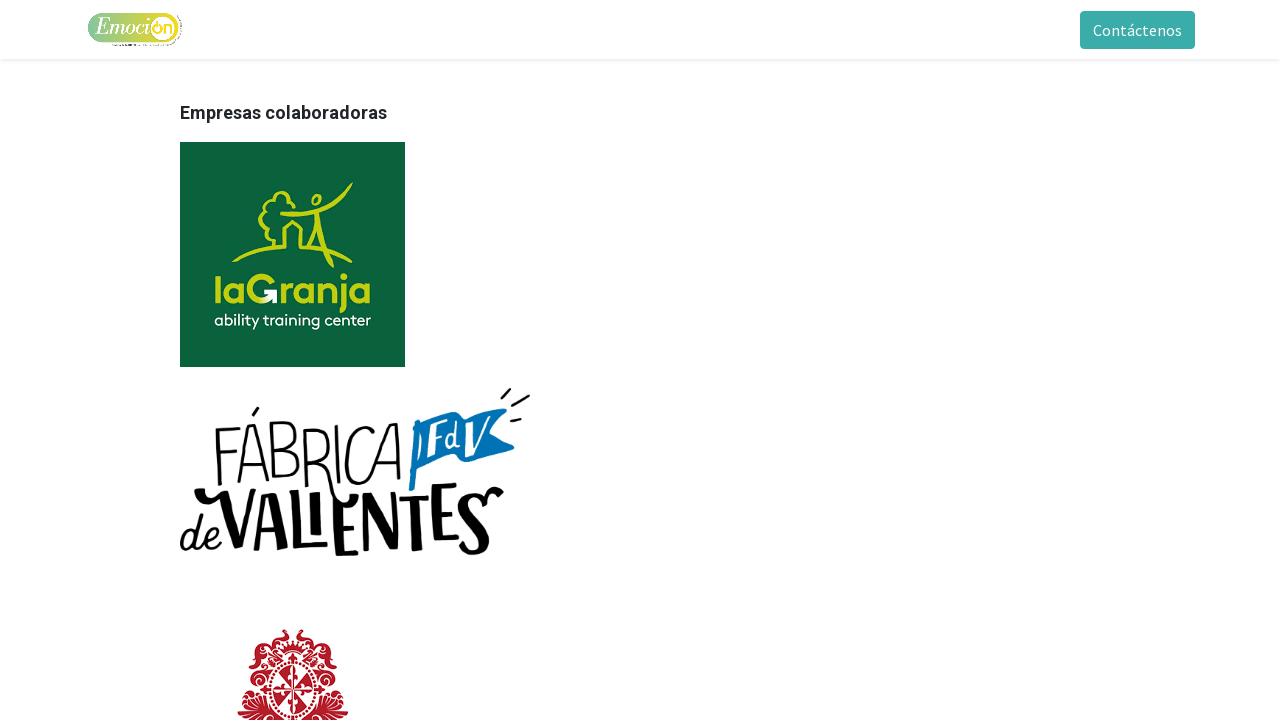

--- FILE ---
content_type: text/html; charset=utf-8
request_url: https://emocion.rieeb.com/politicas
body_size: 7706
content:

    <!DOCTYPE html>
        
    
            
        
  <html lang="es-ES" data-website-id="4" data-oe-company-name="RIEEB (Asc. Red Internacional de Educación Emocional y Bienestar)">
            
    
      
        
      
      
      
      
        
      
    
    
  <head>
                <meta charset="utf-8"/>
                <meta http-equiv="X-UA-Compatible" content="IE=edge,chrome=1"/>
            <meta name="viewport" content="width=device-width, initial-scale=1, user-scalable=no"/>
    <meta name="generator" content="Odoo"/>
    
    
    
    
    
    
    
    
    
      
      
      
      
        
          
            <meta property="og:type" content="website"/>
          
        
          
            <meta property="og:title" content="politicas | ES Emocion Rieeb"/>
          
        
          
            <meta property="og:site_name" content="RIEEB (Asc. Red Internacional de Educación Emocional y Bienestar)"/>
          
        
          
            <meta property="og:url" content="https://emocion.rieeb.com/politicas"/>
          
        
          
            <meta property="og:image" content="https://emocion.rieeb.com/web/image/website/4/logo?unique=22a7810"/>
          
        
      
      
      
      
        
          <meta name="twitter:card" content="summary_large_image"/>
        
          <meta name="twitter:title" content="politicas | ES Emocion Rieeb"/>
        
          <meta name="twitter:image" content="https://emocion.rieeb.com/web/image/website/4/logo/300x300?unique=22a7810"/>
        
          <meta name="twitter:site" content="@RIEEB_"/>
        
      
    
    
      
      
    
    <link rel="canonical" href="http://emocion.rieeb.com/politicas"/>
    <link rel="preconnect" href="https://fonts.gstatic.com/" crossorigin=""/>
  
        

                <title>
        politicas | 
        ES Emocion Rieeb
      </title>
                <link type="image/x-icon" rel="shortcut icon" href="/web/image/website/4/favicon?unique=22a7810"/>
            <link rel="preload" href="/web/static/lib/fontawesome/fonts/fontawesome-webfont.woff2?v=4.7.0" as="font" crossorigin=""/>
            <link type="text/css" rel="stylesheet" href="/web/content/42742-2ddd90a/4/web.assets_common.css" data-asset-xmlid="web.assets_common" data-asset-version="2ddd90a"/>
            <link type="text/css" rel="stylesheet" href="/web/content/42743-b03c15e/4/web.assets_frontend.css" data-asset-xmlid="web.assets_frontend" data-asset-version="b03c15e"/>
    
  
        

                <script id="web.layout.odooscript" type="text/javascript">
                    var odoo = {
                        csrf_token: "5de4cc95875186413e9da06a12fa666656022ba6o1800270111",
                        debug: "",
                    };
                </script>
            <script type="text/javascript">
                odoo.session_info = {"is_admin": false, "is_system": false, "is_website_user": true, "user_id": false, "is_frontend": true, "translationURL": "/website/translations", "cache_hashes": {"translations": "ea2c88b48cc78d1ab7326a9c07642ef1dfb54fff"}, "lang_url_code": "es"};
                if (!/(^|;\s)tz=/.test(document.cookie)) {
                    const userTZ = Intl.DateTimeFormat().resolvedOptions().timeZone;
                    document.cookie = `tz=${userTZ}; path=/`;
                }
            </script>
            <script defer="defer" type="text/javascript" src="/web/content/42169-79ac5a4/4/web.assets_common_minimal_js.js" data-asset-xmlid="web.assets_common_minimal_js" data-asset-version="79ac5a4"></script>
            <script defer="defer" type="text/javascript" src="/web/content/42170-fa85498/4/web.assets_frontend_minimal_js.js" data-asset-xmlid="web.assets_frontend_minimal_js" data-asset-version="fa85498"></script>
            
        
    
            <script defer="defer" type="text/javascript" data-src="/web/content/42745-9c71015/4/web.assets_common_lazy.js" data-asset-xmlid="web.assets_common_lazy" data-asset-version="9c71015"></script>
            <script defer="defer" type="text/javascript" data-src="/web/content/42746-9120e77/4/web.assets_frontend_lazy.js" data-asset-xmlid="web.assets_frontend_lazy" data-asset-version="9120e77"></script>
    
  
        

                
                
                                
                <script>
                !function(f,b,e,v,n,t,s)
                {if(f.fbq)return;n=f.fbq=function(){n.callMethod?
                n.callMethod.apply(n,arguments):n.queue.push(arguments)};
                if(!f._fbq)f._fbq=n;n.push=n;n.loaded=!0;n.version='2.0';
                n.queue=[];t=b.createElement(e);t.async=!0;
                t.src=v;s=b.getElementsByTagName(e)[0];
                s.parentNode.insertBefore(t,s)}(window, document,'script',
                'https://connect.facebook.net/en_US/fbevents.js');
                fbq('init', '2998263580426120');
                fbq('track', 'PageView');
                </script>
                <noscript><img height="1" width="1" style="display:none" src="https://www.facebook.com/tr?id=2998263580426120&amp;ev=PageView&amp;noscript=1" loading="lazy"/></noscript>
                

            
            
            <script>
                !function(f,b,e,v,n,t,s)
                {if(f.fbq)return;n=f.fbq=function(){n.callMethod?
                n.callMethod.apply(n,arguments):n.queue.push(arguments)};
                if(!f._fbq)f._fbq=n;n.push=n;n.loaded=!0;n.version='2.0';
                n.queue=[];t=b.createElement(e);t.async=!0;
                t.src=v;s=b.getElementsByTagName(e)[0];
                s.parentNode.insertBefore(t,s)}(window, document,'script',
                'https://connect.facebook.net/en_US/fbevents.js');
                fbq('init', '2998263580426120');
                fbq('track', 'PageView');
            </script>
            <noscript>
                <img height="1" width="1" style="display:none" src="https://www.facebook.com/tr?id=2998263580426120&amp;ev=PageView&amp;noscript=1" loading="lazy"/>
            </noscript>
            
        
        
    </head>
            
            <body class="">
                
    
  
            
            
        <div id="wrapwrap" class="   ">
                <header id="top" data-anchor="true" data-name="Header" class="  o_header_standard">
                    <nav data-name="Navbar" class="navbar navbar-expand-lg navbar-light o_colored_level o_cc shadow-sm">
            <div id="top_menu_container" class="container justify-content-start justify-content-lg-between">
                
                
    <a href="/" class="navbar-brand logo mr-4">
            <span role="img" aria-label="Logo of ES Emocion Rieeb" title="ES Emocion Rieeb"><img src="/web/image/website/4/logo/ES%20Emocion%20Rieeb?unique=22a7810" class="img img-fluid" alt="ES Emocion Rieeb" loading="lazy"/></span>
        </a>
    

                
                
    <button type="button" data-toggle="collapse" data-target="#top_menu_collapse" class="navbar-toggler ml-auto">
        <span class="navbar-toggler-icon o_not_editable"></span>
    </button>

                
                <div id="top_menu_collapse" class="collapse navbar-collapse order-last order-lg-0">
                    
    <ul id="top_menu" class="nav navbar-nav o_menu_loading flex-grow-1">
        
                        
                        
                        
                            
    
    
    

                        
                            
    
    <li class="nav-item">
        <a role="menuitem" href="/curso-mindfulness-online" class="nav-link ">
            <span>Curso Mindfulness Online</span>
        </a>
    </li>
    

                        
                            
    
    <li class="nav-item">
        <a role="menuitem" href="/ii-jornades-emociutats" class="nav-link ">
            <span>II Jornades Emociutats</span>
        </a>
    </li>
    

                        
                            
    
    
    

                        
                            
    
    <li class="nav-item">
        <a role="menuitem" href="/voluntariado" class="nav-link ">
            <span>Voluntariado</span>
        </a>
    </li>
    

                        
                            
    
    <li class="nav-item">
        <a role="menuitem" href="/cuestionario-competencias-emocionales" class="nav-link ">
            <span>Cuestionario Competencias Emocionales</span>
        </a>
    </li>
    

                        
                            
    
    <li class="nav-item">
        <a role="menuitem" href="/organizaciones-socias" class="nav-link ">
            <span>Organizaciones socias</span>
        </a>
    </li>
    

                        
                            
    
    <li class="nav-item">
        <a role="menuitem" href="/hazte-socio/socia-rieeb" class="nav-link ">
            <span>Hazte socio/socia RIEEB</span>
        </a>
    </li>
    

                        
                            
    
    <li class="nav-item">
        <a role="menuitem" href="/socios/as-fundacionales" class="nav-link ">
            <span>Socios/as Fundacionales</span>
        </a>
    </li>
    

                        
                            
    
    <li class="nav-item">
        <a role="menuitem" href="/blog" class="nav-link ">
            <span>EmociÓN</span>
        </a>
    </li>
    

                        
                            
    
    <li class="nav-item">
        <a role="menuitem" href="/comunicacion-y-liderazgo-en-las-organizaciones" class="nav-link ">
            <span>Comunicación y liderazgo en las organizaciones</span>
        </a>
    </li>
    

                        
                            
    
    
    

                        
                            
    
    
    

                        
                            
    
    
    

                        
                            
    
    <li class="nav-item">
        <a role="menuitem" href="/resolución conflictos" class="nav-link ">
            <span>Resolución conflictos con Prácticas Restaurativas</span>
        </a>
    </li>
    

                        
                            
    
    
    

                        
                            
    
    <li class="nav-item">
        <a role="menuitem" href="/cnv" class="nav-link ">
            <span>Comunicación NoViolenta</span>
        </a>
    </li>
    

                        
                            
    
    
    

                        
                            
    
    <li class="nav-item">
        <a role="menuitem" href="/entornos-seguros" class="nav-link ">
            <span>Entornos Seguros</span>
        </a>
    </li>
    

                        
                            
    
    
    

                        
                            
    
    <li class="nav-item">
        <a role="menuitem" href="/dialogos-rieeb" class="nav-link ">
            <span>Diálogos RIEEB</span>
        </a>
    </li>
    

                        
                            
    
    <li class="nav-item">
        <a role="menuitem" href="/administracion" class="nav-link ">
            <span>Administracion</span>
        </a>
    </li>
    

                        
                            
    
    <li class="nav-item">
        <a role="menuitem" href="/redemociudades" class="nav-link ">
            <span>REDEmociudades</span>
        </a>
    </li>
    

                        
                            
    
    <li class="nav-item">
        <a role="menuitem" href="/educardia" class="nav-link ">
            <span>EduCardia</span>
        </a>
    </li>
    

                        
                            
    
    <li class="nav-item">
        <a role="menuitem" href="/regulacion-y-liberacion-emocional-a-traves-del-cuerpo" class="nav-link ">
            <span>Regulación y liberación emocional a través del cuerpo</span>
        </a>
    </li>
    

                        
                            
    
    <li class="nav-item">
        <a role="menuitem" href="/gimnasia-emocional" class="nav-link ">
            <span>Gimnasia emocional</span>
        </a>
    </li>
    

                        
                            
    
    <li class="nav-item">
        <a role="menuitem" href="/espiral" class="nav-link ">
            <span>Actividad RIEEB: La espiral</span>
        </a>
    </li>
    

                        
                            
    
    <li class="nav-item">
        <a role="menuitem" href="/compartir" class="nav-link ">
            <span>Actividad RIEEB: Quiero Compartir</span>
        </a>
    </li>
    

                        
                            
    
    <li class="nav-item">
        <a role="menuitem" href="/contactus" class="nav-link ">
            <span>Contáctenos</span>
        </a>
    </li>
    

                        
                            
    
    
    

                        
                            
    
    
    

                        
                            
    
    <li class="nav-item">
        <a role="menuitem" href="/convocatoriarevistacientifica" class="nav-link ">
            <span>ConvocatoriaRevistaCientífica</span>
        </a>
    </li>
    

                        
                            
    
    <li class="nav-item">
        <a role="menuitem" href="/3r-congreso-internacional-de-educacion-emocional-y-bienestar" class="nav-link ">
            <span>3r Congreso Internacional de Educación Emocional y Bienestar </span>
        </a>
    </li>
    

                        
                            
    
    
    

                        
                            
    
    
    

                        
                            
    
    <li class="nav-item">
        <a role="menuitem" href="/presentacion-guia-unesco" class="nav-link ">
            <span>Presentación Guia Unesco</span>
        </a>
    </li>
    

                        
            
        
        
        <li class="nav-item mx-lg-3 divider d-none"></li> 
        <li class="o_wsale_my_cart d-none nav-item mx-lg-3">
            <a href="/shop/cart" class="nav-link">
                <i class="fa fa-shopping-cart"></i>
                
                <sup class="my_cart_quantity badge badge-primary" data-order-id="">0</sup>
            </a>
        </li>
    
        
                        
                        
            <li class="nav-item ml-lg-auto o_no_autohide_item">
                <a href="/web/login" class="nav-link font-weight-bold">Identificarse</a>
            </li>
        
                        
                        
        
        
            
        
    
    
                    
    </ul>

                </div>
                
                
                
                <div class="oe_structure oe_structure_solo" id="oe_structure_header_default_1">
            <section class="s_text_block" data-snippet="s_text_block" data-name="Text">
                <div class="container">
                    <a href="/contactus" class="btn btn-primary ml-4">Contáctenos</a>
                </div>
            </section>
        </div>
    </div>
        </nav>
    </header>
                <main>
                    
            
        
        <div id="wrap" class="oe_structure oe_empty"></div>
    
                </main>
                <footer id="bottom" data-anchor="true" data-name="Footer" class="o_footer o_colored_level o_cc ">
                    <div id="footer" class="oe_structure oe_structure_solo" style="">
      <section class="s_text_block pb0 pt40" data-snippet="s_text_block" data-name="Text" style="">
        <div class="container">
          <div class="row">
            <div class="offset-lg-1 o_colored_level pb16 col-lg-4">
              <p class="text-muted">
                <b>
                  <font style="" class="text-900">Empresas </font>
                  <font style="" class="text-900">colaboradoras</font>
                  <font style="" class="text-white">:&nbsp; &nbsp; &nbsp; &nbsp; &nbsp; &nbsp; &nbsp; &nbsp; &nbsp; &nbsp; &nbsp; &nbsp; &nbsp; &nbsp;&nbsp;</font>
                </b>
              </p>
              <div>
                <span data-canva-clipboard="[base64]/[base64]/[base64]/ACIAOgAiAEEAIgAsACIAQQAiADoAewAiAGYAbwBuAHQALQBzAGkAegBlACIAOgB7ACIAQgAiADoAIgAxADcALgA2ADQAOAA5ADkAMQAxADQAMQA3ADMAMgAyADgAIgB9AH0AfQAsAHsAIgBBAD8AIgA6ACIAQgAiACwAIgBBACIAOgAxAH0ALAB7ACIAQQA/[base64]"></span>
                <div>
                  <div style="font-size: 17.64899114173228px; line-height: 1.22; direction: ltr; letter-spacing: 0.01em; text-transform: uppercase; text-align: justify;">
                    <p>
                      <a href="https://www.lagranjatc.com/" target="_blank">
                        <img class="img-fluid o_we_custom_image" src="/web/image/41361-15bc2eab/granja.png" alt="" loading="lazy" style="" data-original-title="" title="" aria-describedby="tooltip154868" data-original-id="41361" data-original-src="/web/image/41361-15bc2eab/granja.png" data-mimetype="image/png"/>
                      </a>
                      <span style="font-weight: 700;">&nbsp; &nbsp; &nbsp; &nbsp; &nbsp; </span>
                      <br/>
                      <span style="font-weight: 700;">&nbsp; &nbsp; &nbsp; &nbsp; &nbsp; &nbsp; &nbsp;</span>
                      <a href="https://www.fabricadevalientes.es/" target="_blank">
                        <img class="img-fluid o_we_custom_image" src="/web/image/41362-06a08687/3DA382B2-212A-43CE-973E-719366D248AB_1_100_o.jpeg" alt="" loading="lazy" style="" data-original-id="41362" data-original-src="/web/image/41362-06a08687/3DA382B2-212A-43CE-973E-719366D248AB_1_100_o.jpeg" data-mimetype="image/jpeg" data-original-title="" title="" aria-describedby="tooltip152922"/>
                      </a>
                    </p>
                    <p>
                      <a href="https://www.fabricadevalientes.es/" target="_blank">
                        <br data-original-title="" title="" aria-describedby="tooltip233559"/>
                      </a>
                    </p>
                    <p>
                      <a href="http://xx/" target="_blank" data-original-title="" title="" aria-describedby="tooltip564462" style="color: rgb(19, 58, 57); text-decoration-line: underline; background-color: rgb(255, 255, 255); letter-spacing: 0.17649px;">
                        <img class="img-fluid o_we_custom_image" src="https://emocion.rieeb.com/web/image/42371-1f6c2496/descarga%20%281%29.png" alt="" loading="lazy" data-original-title="" title="" aria-describedby="tooltip152922" data-original-id="38199" data-original-src="/web/image/38199-a4cc914d/descarga%20%281%29.png" data-mimetype="image/png" data-resize-width="225" style=""/>
                      </a>
                    </p>
                    <p>
                      <a href="https://www.fabricadevalientes.es/" target="_blank">
                        <br/>
                      </a>
                    </p>
                    <p>
                      <a href="https://www.fabricadevalientes.es/" target="_blank" data-original-title="" title="" aria-describedby="tooltip725686">&nbsp;</a>
                      <a href="https://www.bumii.ai/" target="_blank">
                        <img class="img-fluid o_we_custom_image" src="/web/image/54483-b3bc8a1d/bumii_logotipo_vert_1495_c.png" alt="" data-original-id="54483" data-original-src="/web/image/54483-b3bc8a1d/bumii_logotipo_vert_1495_c.png" data-mimetype="image/png" data-original-title="" title="" aria-describedby="tooltip801877" loading="lazy"/>
                      </a>
                    </p>
                  </div>
                </div>
              </div>
            </div>
          </div>
        </div>
      </section>
      <section class="s_text_block pb32 pt32" data-snippet="s_text_block" data-name="Text" style="">
        <div class="container">
          <div class="row">
            <div class="offset-lg-1 o_colored_level col-lg-4 pb0">
              <p class="text-muted">
                <b>
                  <font style="" class="text-white">Con el convenio de:&nbsp; &nbsp; &nbsp; &nbsp; &nbsp; &nbsp; &nbsp; &nbsp; &nbsp; &nbsp; &nbsp; &nbsp; &nbsp; &nbsp;&nbsp;</font>
                </b>
              </p>
              <div>
                <span data-canva-clipboard="[base64]/[base64]/[base64]/ACIAOgAiAEEAIgAsACIAQQAiADoAewAiAGYAbwBuAHQALQBzAGkAegBlACIAOgB7ACIAQgAiADoAIgAxADcALgA2ADQAOAA5ADkAMQAxADQAMQA3ADMAMgAyADgAIgB9AH0AfQAsAHsAIgBBAD8AIgA6ACIAQgAiACwAIgBBACIAOgAxAH0ALAB7ACIAQQA/[base64]"></span>
                <div>
                  <div style="font-size: 17.64899114173228px; line-height: 1.22; direction: ltr; letter-spacing: 0.01em; text-transform: uppercase; text-align: justify;">
                    <p>
                      <a href="http://xx" target="_blank">
                        <img class="img-fluid o_we_custom_image" src="/web/image/42141-0262eba5/Marca%20DB%20positiu%20horitzontal.jpg" alt="" loading="lazy" style="" data-original-title="" title="" aria-describedby="tooltip154868" data-original-id="42114" data-original-src="/web/image/42114-68007a6c/Marca%20DB%20positiu%20horitzontal.jpg" data-mimetype="image/jpeg" data-resize-width="690"/>
                      </a>
                      <span style="font-weight: 700;">&nbsp; &nbsp; &nbsp; &nbsp; &nbsp;</span>
                      <br/>
                      <br/>
                      <span style="font-weight: 700;"> </span>
                      <span style="font-weight: 700;">&nbsp;</span>
                      <a href="http://xx" target="_blank" data-original-title="" title="" aria-describedby="tooltip564462">
                        <img class="img-fluid o_we_custom_image" src="/web/image/42150-a4500711/baixa.png" alt="" loading="lazy" style="" data-original-title="" title="" aria-describedby="tooltip152922" data-original-id="42149" data-original-src="/web/image/42149-3a71f657/baixa.png" data-mimetype="image/png" data-resize-width="263"/>
                      </a>
                    </p>
                  </div>
                </div>
              </div>
            </div>
          </div>
        </div>
      </section>
      <section class="s_text_block pb32 pt0" data-snippet="s_text_block" data-name="Text" style="">
        <div class="container">
          <div class="row">
            <div class="offset-lg-1 o_colored_level pb16 col-lg-4 pt0">
              <p class="text-muted">
                <b>
                  <font style="" class="text-white">&nbsp; &nbsp; &nbsp; &nbsp; &nbsp; &nbsp; &nbsp; &nbsp; &nbsp; &nbsp; &nbsp;</font>
                </b>
              </p>
              <div>
                <span data-canva-clipboard="[base64]/[base64]/[base64]/ACIAOgAiAEEAIgAsACIAQQAiADoAewAiAGYAbwBuAHQALQBzAGkAegBlACIAOgB7ACIAQgAiADoAIgAxADcALgA2ADQAOAA5ADkAMQAxADQAMQA3ADMAMgAyADgAIgB9AH0AfQAsAHsAIgBBAD8AIgA6ACIAQgAiACwAIgBBACIAOgAxAH0ALAB7ACIAQQA/[base64]"></span>
                <div>
                  <div style="font-size: 17.64899114173228px; line-height: 1.22; direction: ltr; letter-spacing: 0.01em; text-transform: uppercase; text-align: justify;">
                    <p><a href="http://xx" target="_blank"><img class="img-fluid o_we_custom_image" src="/web/image/42370-fbfd2500/baixa%20%281%29.png" alt="" loading="lazy" style="" data-original-title="" title="" aria-describedby="tooltip154868" data-original-id="42369" data-original-src="/web/image/42369-d422815e/baixa%20%281%29.png" data-mimetype="image/png" data-resize-width="417"/></a><span style="font-weight: 700;">&nbsp; &nbsp; &nbsp; &nbsp; &nbsp;</span><br/><br/><span style="font-weight: 700;"> </span><span style="font-weight: 700;">&nbsp;</span>&nbsp;</p>
                  </div>
                </div>
              </div>
            </div>
          </div>
        </div>
      </section>
      <section class="s_text_block pb32 pt32" data-snippet="s_text_block" data-name="Text">
        <div class="container">
          <div class="row">
            <div class="offset-lg-1 o_colored_level col-lg-4 pb16">
              <p class="text-muted">
                <b>
                  <font style="" class="text-white">Enlaces de interés</font>
                </b>
                <br/>
              </p>
              <h5 class="text-muted">
                <br/>
              </h5>
              <h5 class="text-muted">
                <a href="https://rieeb.com/">
                  <font style="font-size: 18px;" class="text-o-color-1">Home RIEEB</font>
                </a>
              </h5>
              <h5 class="text-muted">
                <a href="https://rieeb.com/">
                  <font style="font-size: 18px;" class="text-o-color-1"></font>
                </a>
              </h5>
              <h5 class="text-muted">
                <span class="text-o-color-3" style="font-size: 18px;">
                  <font color="#3aadaa">
                    <u>
                      <a href="https://urosario.edu.co/congreso-internacional-del-la-rieeb" target="_blank" data-original-title="" title="" aria-describedby="tooltip565110">III Congreso Internacional RIEEB 2025</a>
                    </u>
                  </font>
                </span>
                <br/>
                <span class="text-o-color-3" style="font-size: 18px;"></span>
              </h5>
              <h5 class="text-muted">
                <a href="https://rieeb.com/hazte-socio/">
                  <font class="text-o-color-1" data-original-title="" title="" aria-describedby="tooltip598095" style="font-size: 18px;">Hacerme socio/a de la RIEEB</font>
                </a>
              </h5>
              <h5 class="text-muted">
                <a href="/dialogos-rieeb" target="_blank" data-original-title="" title="" aria-describedby="tooltip807467">
                  <font style="font-size: 18px;">Diálogos, gratuito</font>
                </a>
              </h5>
              <h5 class="text-muted">
                <font style="font-size: 18px;" class="text-o-color-3">
                  <a href="https://rieeb.odoo.com/gimnasia-emocional" data-original-title="" title="" aria-describedby="tooltip498744">Gimnasia emocional</a>
                </font>
                <span style="font-size: 18px;" class="text-o-color-3"></span>
              </h5>
              <h5 class="text-muted">
                <font style="font-size: 18px;" class="text-o-color-1">
                  <a href="https://emocion.rieeb.com/curso-mindfulness-online" data-original-title="" title="" aria-describedby="tooltip946035" target="_blank">Curso Mindfulness Online</a>
                </font>
              </h5>
              <h5 class="text-muted">
                <br/>
              </h5>
              <h5 class="text-muted">
                <font style="font-size: 18px;" class="text-100">
                  <a href="/blog" data-original-title="" title="" aria-describedby="tooltip348431">Revista Emoción</a>
                  <br/>
                </font>
              </h5>
              <h5 class="text-muted">
                <font style="font-size: 18px;" class="text-100">Contacto Revista Emoción Castellano: <a href="mailto:emocion@rieeb.com">emocion@rieeb.com</a><br/></font>
              </h5>
            </div>
            <div class="o_colored_level pt0 offset-lg-2 col-lg-5">
              <ul class="list-unstyled mb-2">
                <li>
                  <font style="" class="text-white">&nbsp;&nbsp;</font>
                  <b>
                    <font style="" class="text-white">Síguenos en redes sociales</font>
                  </b>
                </li>
              </ul>
              <div class="s_share text-left no_icon_color" data-snippet="s_share" data-name="Social Media">
                <h5 class="s_share_title d-none">Síganos</h5>
                <a href="/website/social/github" class="s_share_github" target="_blank" data-original-title="" title="" aria-describedby="tooltip687892" data-ol-has-click-handler="">
                  <i class="fa m-1 rounded-circle fa-facebook-f" data-original-title="" title="" aria-describedby="tooltip234809"></i>
                </a>
                <a href="https://twitter.com/RIEEB_" class="s_share_twitter" target="_blank" data-original-title="" title="" aria-describedby="tooltip169180" data-ol-has-click-handler="">
                  <i class="fa fa-twitter m-1 rounded-circle" data-original-title="" title="" aria-describedby="tooltip341357"></i>
                </a>
                <a href="https://www.instagram.com/rieeb_/" class="s_share_instagram" target="_blank" data-original-title="" title="" aria-describedby="tooltip434431" data-ol-has-click-handler="">
                  <i class="fa fa-instagram m-1 rounded-circle" data-original-title="" title="" aria-describedby="tooltip490226"></i>
                </a>
                <a href="https://www.linkedin.com/company/rieeb-educacionemocional/mycompany/" class="s_share_linkedin" target="_blank" data-original-title="" title="" aria-describedby="tooltip794005" data-ol-has-click-handler="">
                  <i class="fa fa-linkedin m-1 rounded-circle" data-original-title="" title="" aria-describedby="tooltip824952"></i>
                </a>
              </div>
            </div>
          </div>
        </div>
      </section>
    </div>
  <div class="o_footer_copyright o_colored_level o_cc" data-name="Copyright">
                        <div class="container py-3">
                            <div class="row">
                                <div class="col-sm text-center text-sm-left text-muted">
                                    
        
    
                                    <span class="mr-2 o_footer_copyright_name">Copyright © RIEEB 2023</span>
  
    
        
        
    
        
        
    
        <div class="js_language_selector  dropup">
            <button class="btn btn-sm btn-outline-secondary border-0 dropdown-toggle" type="button" data-toggle="dropdown" aria-haspopup="true" aria-expanded="true">
                
        
    <img class="o_lang_flag" src="/base/static/img/country_flags/es.png?height=25" loading="lazy"/>

    <span class="align-middle"> Español</span>
            </button>
            <div class="dropdown-menu" role="menu">
                
                    <a class="dropdown-item js_change_lang" href="/ca_ES/politicas" data-url_code="ca_ES">
                        
        
    <img class="o_lang_flag" src="/base/static/img/country_flags/es.png?height=25" loading="lazy"/>

    <span> Català</span>
                    </a>
                
                    <a class="dropdown-item js_change_lang" href="/en/politicas" data-url_code="en">
                        
        
    <img class="o_lang_flag" src="/base/static/img/country_flags/us.png?height=25" loading="lazy"/>

    <span>English (US)</span>
                    </a>
                
                    <a class="dropdown-item js_change_lang" href="/politicas" data-url_code="es">
                        
        
    <img class="o_lang_flag" src="/base/static/img/country_flags/es.png?height=25" loading="lazy"/>

    <span> Español</span>
                    </a>
                
        
    

    
            </div>
        </div>
    
        
                                </div>
                                <div class="col-sm text-center text-sm-right o_not_editable">
                                    
        <div class="o_brand_promotion">
            
        
        
        Con tecnología de 
            <a target="_blank" class="badge badge-light" href="http://www.odoo.com?utm_source=db&amp;utm_medium=website">
                <img alt="Odoo" src="/web/static/src/img/odoo_logo_tiny.png" style="height: 1em; vertical-align: baseline;" loading="lazy"/>
            </a>
        - 
                    El #1 <a target="_blank" href="http://www.odoo.com/page/e-commerce?utm_source=db&amp;utm_medium=website">Comercio electrónico de código abierto</a>
                
    
        </div>
    
                                </div>
                            </div>
                        </div>
                    </div>
                </footer>
    
  
            </div>
                
            
    
  
        
        
    </body>
        </html>
    
